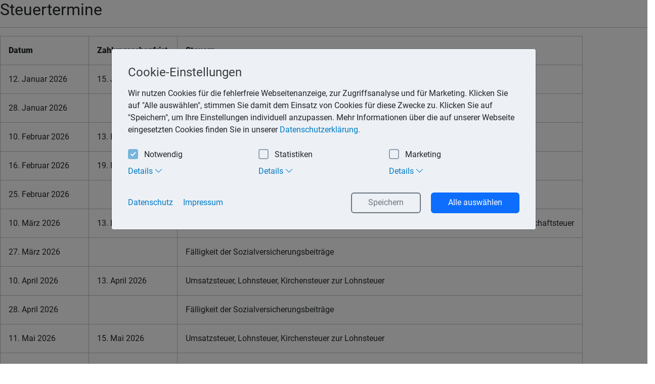

--- FILE ---
content_type: text/html; charset=utf-8
request_url: https://www.steuerlex.de/thoelen/termine.html?i=j
body_size: 3814
content:
<!DOCTYPE html>
<html lang="de" dir="ltr" class="no-js">
<head>
    <!-- Required meta tags -->
    <meta charset="utf-8">
    <meta name="viewport" content="width=device-width, initial-scale=1, shrink-to-fit=no">
    <meta name="description" content=""/>
    <meta name="twitter:card" content="summary"/>
    <meta name="google" content="translate"/>
    <meta name="apple-mobile-web-app-capable" content="yes"/>

    <!-- CSRF Token -->
    <meta name="csrf-token" content="fFQvbhPrCXKdpMNH1kYpLnL92uGZTywkg8wRidQC">



    <link rel="preload" as="style" href="https://www.steuerlex.de/build/assets/main-j6s_z1VB.css" /><link rel="stylesheet" href="https://www.steuerlex.de/build/assets/main-j6s_z1VB.css" />
    <title>Termine | Steuerberater</title>
</head>
<body class="template-color">
<main class="main" role="main">
    <div class="container-fluid p-0">
        <div>
            <div class="w-100">
                <div class="content">
                    <div class="container-fluid p-0">
                                                
                            <div class="row">
        <div class="col-12">
            <div class="content-header">
                    <div class="col-12 p-0"><h2>Steuertermine</h2></div>
                    </div>
            <div class="content">
                    <style>
        #e9 {
            display: none;
        }
    </style>
    <hr>
            <table id="e16"><tbody id="e24"><tr id="e350"><td id="e341" rowspan="1" colspan="1"><p style="text-align:left;"><span><strong>Datum</strong></span></p></td><td id="e344" rowspan="1" colspan="1"><p style="text-align:left;"><span><strong>Zahlungsschonfrist</strong></span></p></td><td id="e347" rowspan="1" colspan="1"><p style="text-align:left;"><span><strong>Steuern</strong></span></p></td></tr><tr id="e25"><td id="e26" rowspan="1" colspan="1"><p style="text-align:left;">12. Januar 2026</p></td><td id="e29" rowspan="1" colspan="1"><p style="text-align:left;">15. Januar 2026</p></td><td id="e32" rowspan="1" colspan="1"><p style="text-align:left;">Umsatzsteuer, Lohnsteuer, Kirchensteuer zur Lohnsteuer</p></td></tr><tr id="e35"><td id="e36" rowspan="1" colspan="1"><p style="text-align:left;">28. Januar 2026</p></td><td id="e39" rowspan="1" colspan="1"></td><td id="e40" rowspan="1" colspan="1"><p style="text-align:left;">Fälligkeit der Sozialversicherungsbeiträge</p></td></tr><tr id="e43"><td id="e44" rowspan="1" colspan="1"><p style="text-align:left;">10. Februar 2026</p></td><td id="e47" rowspan="1" colspan="1"><p style="text-align:left;">13. Februar 2026</p></td><td id="e50" rowspan="1" colspan="1"><p style="text-align:left;">Umsatzsteuer, Lohnsteuer, Kirchensteuer zur Lohnsteuer</p></td></tr><tr id="e53"><td id="e54" rowspan="1" colspan="1"><p style="text-align:left;">16. Februar 2026</p></td><td id="e57" rowspan="1" colspan="1"><p style="text-align:left;">19. Februar 2026</p></td><td id="e60" rowspan="1" colspan="1"><p style="text-align:left;">Gewerbesteuer, Grundsteuer</p></td></tr><tr id="e63"><td id="e64" rowspan="1" colspan="1"><p style="text-align:left;">25. Februar 2026</p></td><td id="e67" rowspan="1" colspan="1"></td><td id="e68" rowspan="1" colspan="1"><p style="text-align:left;">Fälligkeit der Sozialversicherungsbeiträge</p></td></tr><tr id="e71"><td id="e72" rowspan="1" colspan="1"><p style="text-align:left;">10. März 2026</p></td><td id="e75" rowspan="1" colspan="1"><p style="text-align:left;">13. März 2026</p></td><td id="e78" rowspan="1" colspan="1"><p style="text-align:left;">Umsatzsteuer, Lohnsteuer, Kirchensteuer zur Lohnsteuer, Einkommensteuer, Kirchensteuer, Körperschaftsteuer</p></td></tr><tr id="e81"><td id="e82" rowspan="1" colspan="1"><p style="text-align:left;">27. März 2026</p></td><td id="e85" rowspan="1" colspan="1"></td><td id="e86" rowspan="1" colspan="1"><p style="text-align:left;">Fälligkeit der Sozialversicherungsbeiträge</p></td></tr><tr id="e89"><td id="e90" rowspan="1" colspan="1"><p style="text-align:left;">10. April 2026</p></td><td id="e93" rowspan="1" colspan="1"><p style="text-align:left;">13. April 2026</p></td><td id="e96" rowspan="1" colspan="1"><p style="text-align:left;">Umsatzsteuer, Lohnsteuer, Kirchensteuer zur Lohnsteuer</p></td></tr><tr id="e99"><td id="e100" rowspan="1" colspan="1"><p style="text-align:left;">28. April 2026</p></td><td id="e103" rowspan="1" colspan="1"></td><td id="e104" rowspan="1" colspan="1"><p style="text-align:left;">Fälligkeit der Sozialversicherungsbeiträge</p></td></tr><tr id="e107"><td id="e108" rowspan="1" colspan="1"><p style="text-align:left;">11. Mai 2026</p></td><td id="e111" rowspan="1" colspan="1"><p style="text-align:left;">15. Mai 2026</p></td><td id="e114" rowspan="1" colspan="1"><p style="text-align:left;">Umsatzsteuer, Lohnsteuer, Kirchensteuer zur Lohnsteuer</p></td></tr><tr id="e117"><td id="e118" rowspan="1" colspan="1"><p style="text-align:left;">15. Mai 2026</p></td><td id="e121" rowspan="1" colspan="1"><p style="text-align:left;">18. Mai 2026</p></td><td id="e124" rowspan="1" colspan="1"><p style="text-align:left;">Gewerbesteuer, Grundsteuer</p></td></tr><tr id="e127"><td id="e128" rowspan="1" colspan="1"><p style="text-align:left;">27. Mai 2026</p></td><td id="e131" rowspan="1" colspan="1"></td><td id="e132" rowspan="1" colspan="1"><p style="text-align:left;">Fälligkeit der Sozialversicherungsbeiträge</p></td></tr><tr id="e135"><td id="e136" rowspan="1" colspan="1"><p style="text-align:left;">10. Juni 2026</p></td><td id="e139" rowspan="1" colspan="1"><p style="text-align:left;">15. Juni 2026</p></td><td id="e142" rowspan="1" colspan="1"><p style="text-align:left;">Umsatzsteuer, Lohnsteuer, Kirchensteuer zur Lohnsteuer, Einkommensteuer, Kirchensteuer, Körperschaftsteuer</p></td></tr><tr id="e145"><td id="e146" rowspan="1" colspan="1"><p style="text-align:left;">26. Juni 2026</p></td><td id="e149" rowspan="1" colspan="1"></td><td id="e150" rowspan="1" colspan="1"><p style="text-align:left;">Fälligkeit der Sozialversicherungsbeiträge</p></td></tr><tr id="e153"><td id="e154" rowspan="1" colspan="1"><p style="text-align:left;">10. Juli 2026</p></td><td id="e157" rowspan="1" colspan="1"><p style="text-align:left;">13. Juli 2026</p></td><td id="e160" rowspan="1" colspan="1"><p style="text-align:left;">Umsatzsteuer, Lohnsteuer, Kirchensteuer zur Lohnsteuer</p></td></tr><tr id="e163"><td id="e164" rowspan="1" colspan="1"><p style="text-align:left;">29. Juli 2026</p></td><td id="e167" rowspan="1" colspan="1"></td><td id="e168" rowspan="1" colspan="1"><p style="text-align:left;">Fälligkeit der Sozialversicherungsbeiträge</p></td></tr><tr id="e171"><td id="e172" rowspan="1" colspan="1"><p style="text-align:left;">31. Juli 2026</p></td><td id="e175" rowspan="1" colspan="1"><p style="text-align:left;"></p></td><td id="e178" rowspan="1" colspan="1"><p style="text-align:left;">Abgabe Einkommensteuer-, Umsatzsteuer- und Gewerbesteuererklärung</p></td></tr><tr id="e181"><td id="e182" rowspan="1" colspan="1"><p style="text-align:left;">10. August 2026</p></td><td id="e185" rowspan="1" colspan="1"><p style="text-align:left;">13. August 2026</p></td><td id="e188" rowspan="1" colspan="1"><p style="text-align:left;">Umsatzsteuer, Lohnsteuer, Kirchensteuer zur Lohnsteuer</p></td></tr><tr id="e191"><td id="e192" rowspan="1" colspan="1"><p style="text-align:left;">17. August 2026</p></td><td id="e195" rowspan="1" colspan="1"><p style="text-align:left;">20. August 2026</p></td><td id="e198" rowspan="1" colspan="1"><p style="text-align:left;">Gewerbesteuer, Grundsteuer</p></td></tr><tr id="e201"><td id="e202" rowspan="1" colspan="1"><p style="text-align:left;">27. August 2026</p></td><td id="e205" rowspan="1" colspan="1"></td><td id="e206" rowspan="1" colspan="1"><p style="text-align:left;">Fälligkeit der Sozialversicherungsbeiträge</p></td></tr><tr id="e209"><td id="e210" rowspan="1" colspan="1"><p style="text-align:left;">10. September 2026</p></td><td id="e213" rowspan="1" colspan="1"><p style="text-align:left;">14. September 2026</p></td><td id="e216" rowspan="1" colspan="1"><p style="text-align:left;">Umsatzsteuer, Lohnsteuer, Kirchensteuer zur Lohnsteuer, Einkommensteuer, Kirchensteuer, Körperschaftsteuer</p></td></tr><tr id="e219"><td id="e220" rowspan="1" colspan="1"><p style="text-align:left;">28. September 2026</p></td><td id="e223" rowspan="1" colspan="1"></td><td id="e224" rowspan="1" colspan="1"><p style="text-align:left;">Fälligkeit der Sozialversicherungsbeiträge</p></td></tr><tr id="e227"><td id="e228" rowspan="1" colspan="1"><p style="text-align:left;">12. Oktober 2026</p></td><td id="e231" rowspan="1" colspan="1"><p style="text-align:left;">15. Oktober 2026</p></td><td id="e234" rowspan="1" colspan="1"><p style="text-align:left;">Umsatzsteuer, Lohnsteuer, Kirchensteuer zur Lohnsteuer</p></td></tr><tr id="e237"><td id="e238" rowspan="1" colspan="1"><p style="text-align:left;">28. Oktober 2026</p></td><td id="e241" rowspan="1" colspan="1"></td><td id="e242" rowspan="1" colspan="1"><p style="text-align:left;">Fälligkeit der Sozialversicherungsbeiträge</p></td></tr><tr id="e245"><td id="e246" rowspan="1" colspan="1"><p style="text-align:left;">10. November 2026</p></td><td id="e249" rowspan="1" colspan="1"><p style="text-align:left;">13. November 2026</p></td><td id="e252" rowspan="1" colspan="1"><p style="text-align:left;">Umsatzsteuer, Lohnsteuer, Kirchensteuer zur Lohnsteuer</p></td></tr><tr id="e255"><td id="e256" rowspan="1" colspan="1"><p style="text-align:left;">16. November 2026</p></td><td id="e259" rowspan="1" colspan="1"><p style="text-align:left;">19. November 2026</p></td><td id="e262" rowspan="1" colspan="1"><p style="text-align:left;">Gewerbesteuer, Grundsteuer</p></td></tr><tr id="e265"><td id="e266" rowspan="1" colspan="1"><p style="text-align:left;">26. November 2026</p></td><td id="e269" rowspan="1" colspan="1"></td><td id="e270" rowspan="1" colspan="1"><p style="text-align:left;">Fälligkeit der Sozialversicherungsbeiträge</p></td></tr><tr id="e273"><td id="e274" rowspan="1" colspan="1"><p style="text-align:left;">10. Dezember 2026</p></td><td id="e277" rowspan="1" colspan="1"><p style="text-align:left;">14. Dezember 2026</p></td><td id="e280" rowspan="1" colspan="1"><p style="text-align:left;">Umsatzsteuer, Lohnsteuer, Kirchensteuer zur Lohnsteuer, Einkommensteuer, Kirchensteuer, Körperschaftsteuer</p></td></tr><tr id="e283"><td id="e284" rowspan="1" colspan="1"><p style="text-align:left;">28. Dezember 2026</p></td><td id="e287" rowspan="1" colspan="1"></td><td id="e288" rowspan="1" colspan="1"><p style="text-align:left;">Fälligkeit der Sozialversicherungsbeiträge</p></td></tr></tbody></table><p id="e291" style="text-align:left;"><span><strong>Bitte beachten Sie Folgendes:</strong></span></p><p id="e294" style="text-align:left;">Die <span><strong>dreitägige Zahlungs-Schonfrist</strong></span> wird nur für Überweisungen oder bei Teilnahme am Einzugsermächtigungsverfahren gewährt. Die Frist gilt <span><strong>nicht</strong></span> für die Barzahlung oder die Zahlung per Scheck.</p><p id="e302" style="text-align:left;"><span><strong>Wichtig für Scheckzahler:</strong></span> Zahlungen per Scheck gelten erst drei Tage nach Eingang des Schecks bei der Finanzbehörde als geleistet. Um Säumniszuschläge zu vermeiden, muss der Scheck spätestens drei Tage vor dem Fälligkeitstag dem Finanzamt vorliegen.</p><p id="e306" style="text-align:left;">Werden die Umsatzsteuer-Voranmeldung und die Lohnsteuer-Anmeldung nicht fristgerecht abgegeben, kann das Finanzamt einen Verspätungszuschlag festsetzen. Zu beachten ist hier, dass gleichzeitig mit der Abgabe der Anmeldung innerhalb der Schonfrist die angemeldete Steuer zu entrichten ist, um das Anfallen eines Verspätungszuschlags zu vermeiden.</p><p id="e308" style="text-align:left;"><span><strong>Dieser Terminkalender berücksichtigt nur bundeseinheitliche Feiertage.</strong></span></p><p id="e311" style="text-align:left;">Alle Angaben ohne Gewähr.</p>
                </div>
        </div>
    </div>
                    </div>
                </div>
            </div>
        </div>
    </div>
</main>

<script>
    window.ccOptions = {
        'cookieName': 'cookie_consent',
        'cookieSuffix': '_1937',
        'autoOpen': 1
    };
</script>

        <div class="modal fade" id="cookieConsentModal" tabindex="-1" aria-hidden="true" data-bs-backdrop="static" data-bs-keyboard="false">
        <div class="modal-dialog mt-sm-5 pt-sm-5">
            <div class="modal-content">
                <div class="modal-body">
                    <div role="dialog" aria-live="polite" aria-label="cookie consent dialog" aria-describedby="ccDescription">
                        <!--googleoff: all-->
                        <div id="ccDescription" class="cc-message">
                            <h4 class="cc-header">Cookie-Einstellungen</h4>
                            <p class="m-0">Wir nutzen Cookies für die fehlerfreie Webseitenanzeige, zur Zugriffsanalyse und für Marketing. Klicken Sie auf "Alle auswählen", stimmen Sie damit dem Einsatz von Cookies für diese Zwecke zu. Klicken Sie auf "Speichern", um Ihre Einstellungen individuell anzupassen. Mehr Informationen über die auf unserer Webseite eingesetzten Cookies finden Sie in unserer                                <a aria-label="learn more about cookies" role="button" tabindex="0" class="cc-link"
                                   href="https://www.steuerlex.de/thoelen/datenschutz" rel="noopener noreferrer nofollow"
                                   target="_blank">Datenschutzerklärung.</a>
                            </p>
                            <div class="cc-check-desktop d-none d-sm-block">
                                <div class="cc-check">
                                    <label class="cc-label cc-control cc-control-checkbox">
                                        Notwendig                                        <input type="checkbox" data-type="required" value="" class="cc-check"
                                               disabled="disabled" checked="checked">
                                        <div class="cc-control-indicator"></div>
                                    </label>
                                    <label class="cc-label cc-control cc-control-checkbox">
                                        Statistiken                                        <input type="checkbox" data-type="statistics" value="" class="cc-check">
                                        <div class="cc-control-indicator"></div>
                                    </label>
                                    <label class="cc-label cc-control cc-control-checkbox">
                                        Marketing                                        <input type="checkbox" data-type="marketing" value="" class="cc-check">
                                        <div class="cc-control-indicator"></div>
                                    </label>
                                </div>

                                <div class="cc-label-details">
                                    <div class="nav nav-tabs" id="nav-tab" role="tablist">
                                        <a class="nav-link" id="nav-cc-required-tab"
                                           href="#nav-cc-required" role="tab" aria-controls="nav-cc-required" aria-selected="false">
                                            Details <i class="bi icon-details"></i>
                                        </a>
                                        <a class="nav-link" id="nav-cc-statistics-tab"
                                           href="#nav-cc-statistics" role="tab" aria-controls="nav-cc-statistics" aria-selected="false">
                                            Details <i class="bi icon-details"></i>
                                        </a>
                                        <a class="nav-link" id="nav-cc-marketing-tab"
                                           href="#nav-cc-marketing" role="tab" aria-controls="nav-cc-marketing" aria-selected="false">
                                            Details <i class="bi icon-details"></i>
                                        </a>
                                    </div>
                                </div>

                                <div class="cc-details">
                                    <div class="tab-content">
                                        <div class="tab-pane" id="nav-cc-required" role="tabpanel" aria-labelledby="nav-cc-required-tab">
                                            Notwendige Cookies machen unsere Webseite nutzbar, indem sie Grundfunktionen wie Seitennavigation und Zugriff auf sichere Bereiche der Seite ermöglichen. Ohne diese Cookies funktioniert unsere Webseite nicht richtig.                                        </div>
                                        <div class="tab-pane" id="nav-cc-statistics" role="tabpanel" aria-labelledby="nav-cc-statistics-tab">
                                            Statistik-Cookies helfen uns zu verstehen, wie Besucher mit unserer Webseite interagieren, indem Informationen anonym gesammelt werden.                                        </div>
                                        <div class="tab-pane" id="nav-cc-marketing" role="tabpanel" aria-labelledby="nav-cc-marketing-tab">
                                            Marketing-Cookies kommen zum Einsatz, um für den Nutzer relevante Anzeigen auf externen Webseiten anzuzeigen.                                        </div>
                                    </div>
                                </div>
                            </div>

                            <div class="cc-check-mobile d-sm-none">
                                <div class="cc-check">
                                    <label class="cc-label cc-control cc-control-checkbox">
                                        Notwendig                                        <input type="checkbox" data-type="required" value=""  class="cc-check"
                                               disabled="disabled" checked="true">
                                        <div class="cc-control-indicator"></div>
                                    </label>
                                    <div class="cc-label-details">
                                        <a class="btn btn-link" data-bs-toggle="collapse" href="#collapseCcRequired"
                                           role="button" aria-expanded="false" aria-controls="collapseCcRequired">
                                            Details <i class="bi icon-details"></i>
                                        </a>
                                    </div>
                                    <div class="cc-details">
                                        <div class="collapse" id="collapseCcRequired" data-bs-parent=".cc-check">
                                            Notwendige Cookies machen unsere Webseite nutzbar, indem sie Grundfunktionen wie Seitennavigation und Zugriff auf sichere Bereiche der Seite ermöglichen. Ohne diese Cookies funktioniert unsere Webseite nicht richtig.                                        </div>
                                    </div>
                                    <label class="cc-label cc-control cc-control-checkbox">
                                        Statistiken                                        <input type="checkbox" data-type="statistics" value=""  class="cc-check">
                                        <div class="cc-control-indicator"></div>
                                    </label>
                                    <div class="cc-label-details">
                                        <a class="btn btn-link" data-bs-toggle="collapse" href="#collapseCcStatistics"
                                           role="button" aria-expanded="false" aria-controls="collapseCcStatistics">
                                            Details <i class="bi icon-details"></i>
                                        </a>
                                    </div>
                                    <div class="cc-details">
                                        <div class="collapse" id="collapseCcStatistics" data-bs-parent=".cc-check">
                                            Statistik-Cookies helfen uns zu verstehen, wie Besucher mit unserer Webseite interagieren, indem Informationen anonym gesammelt werden.                                        </div>
                                    </div>
                                    <label class="cc-label cc-control cc-control-checkbox">
                                        Marketing                                        <input type="checkbox" data-type="marketing" value="" class="cc-check">
                                        <div class="cc-control-indicator"></div>
                                    </label>
                                    <div class="cc-label-details">
                                        <a class="btn btn-link" data-bs-toggle="collapse" href="#collapseCcMarketing"
                                           role="button" aria-expanded="false" aria-controls="collapseCcMarketing">
                                            Details <i class="bi icon-details"></i>
                                        </a>
                                    </div>
                                    <div class="cc-details">
                                        <div class="collapse" id="collapseCcMarketing" data-bs-parent=".cc-check">
                                            Marketing-Cookies kommen zum Einsatz, um für den Nutzer relevante Anzeigen auf externen Webseiten anzuzeigen.                                        </div>
                                    </div>
                                </div>
                            </div>
                        </div>
                        <div class="cc-compliance">
                            <div class="button-container">
                                <a href="https://www.steuerlex.de/thoelen/datenschutz" aria-label="datenschutz" role="button"
                                   tabindex="0" class="cc-link">Datenschutz</a>
                                <a href="https://www.steuerlex.de/thoelen/impressum" aria-label="Impressum" role="button"
                                   tabindex="0" class="cc-link">Impressum</a>
                            </div>
                            <div class="button-container text-center mb-sm-n3">
                                <a aria-label="Impressum" role="button" tabindex="0"
                                   class="cc-btn btn btn-outline-secondary cc-allow me-3 mb-sm-3">Speichern</a>
                                <a aria-label="Alle auswählen" role="button" tabindex="0"
                                   class="cc-btn btn btn-primary cc-dismiss mb-sm-3">Alle auswählen</a>
                            </div>
                        </div>
                        <!--googleon: all-->
                    </div>
                </div>
            </div>
        </div>
    </div>

<!-- Optional JavaScript -->
<link rel="modulepreload" as="script" href="https://www.steuerlex.de/build/assets/main-CaLImkpN.js" /><link rel="modulepreload" as="script" href="https://www.steuerlex.de/build/assets/cookieconsent-CO-q8Kb3.js" /><script type="module" src="https://www.steuerlex.de/build/assets/main-CaLImkpN.js"></script></body>
</html>


--- FILE ---
content_type: application/javascript
request_url: https://www.steuerlex.de/build/assets/main-CaLImkpN.js
body_size: 264
content:
import{c as e}from"./cookieconsent-CO-q8Kb3.js";$(document).ready(function(){var o=$("#back-top");$(window).scroll(function(){var c=$(this).scrollTop();c>100?o.fadeIn():o.fadeOut()}),o.click(function(){return $("body,html").animate({scrollTop:0},800),!1}),$(document).ready(function(){$("#sidebarCollapse").on("click",function(){$("#sidebar").toggleClass("active"),$(this).toggleClass("active")})})});e();
